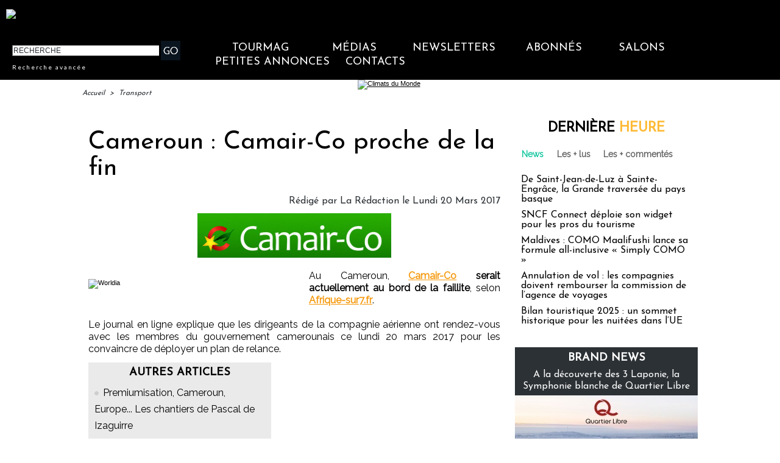

--- FILE ---
content_type: text/css
request_url: https://www.tourmag.com/var/style/style.43397504.css?v=1689773894
body_size: 1691
content:
.mod_43397504 .resize .photo{position: static;}.mod_43397504 .noresize .photo{position: relative;}.mod_43397504 .entete{background-color: transparent;position: relative;margin: 0;padding: 0;color: #000000;text-align: center;text-decoration: none;text-transform: uppercase;font: bold  22px/1.7em "Josefin Sans", "Arial", sans-serif;}.mod_43397504 .cel1{position: relative;background-color: #FFFFFF;padding: 2px 10px;//position: static;//height: 100%;}.mod_43397504 .left{position: relative;padding-right: 10px;float: left;margin-right: 5px;margin-bottom: 5px;z-index: 1;}.mod_43397504 .right{position: relative;padding-left: 10px;float: right;margin-left: 5px;margin-bottom: 5px;z-index: 1;}.mod_43397504 .center, .mod_43397504 .top{position: relative;padding-bottom: 10px;float: none;text-align: center;}.mod_43397504 .bottom{position: relative;padding-top: 10px;float: none;text-align: center;}.mod_43397504 .titre, .mod_43397504 .titre .access{color: #000000;text-align: left;text-decoration: none;text-transform: none;font: normal 42px "Josefin Sans", "Arial", sans-serif;}.mod_43397504 .soustitre, .mod_43397504 .soustitre .access{color: #333333;text-align: justify;text-decoration: none;font: normal 20px "Raleway", "Arial", sans-serif;}.mod_43397504 .chapeau, .mod_43397504 .chapeau .access{color: #333333;text-align: justify;text-decoration: none;font: bold  16px/1.6em "Raleway", "Arial", sans-serif;}.mod_43397504 .intertitre, .mod_43397504 .intertitre .access, .mod_43397504 .bloc_auteur .titre_auteur, .mod_43397504 .bloc_auteur .titre_auteur a{color: #17C7A1;text-align: left;text-decoration: none;text-transform: none;font: bold  22px "Josefin Sans", "Arial", sans-serif;clear: both;}.mod_43397504 .texte, .mod_43397504 .texte .access, .mod_43397504 .titre_liste .texte a{color: #000000;text-align: justify;text-decoration: none;font: normal 16px/1.3em "Raleway", "Arial", sans-serif;margin: 0;}.mod_43397504 .texte .access li{margin-left: 40px;}.mod_43397504 .suite, .mod_43397504 .suite .access{color: #000000;text-align: justify;text-decoration: none;font: normal 16px/1.3em "Raleway", "Arial", sans-serif;text-align: right;}.mod_43397504 .pj, .mod_43397504 .pj a{color: #000000;text-align: justify;text-decoration: none;font: normal 16px/1.3em "Raleway", "Arial", sans-serif;margin: 5px 0;line-height: 1.5em;}.mod_43397504 .legende, .mod_43397504 .legende a{text-align: center;text-decoration: none;color: #000000;font: italic  normal 16px "Josefin Sans", "Arial", sans-serif;}.mod_43397504 .legende a:hover{color: #666666;text-decoration: none;background: transparent;font-weight: normal;}.mod_43397504 .legende{padding-top: 5px;}.mod_43397504 .col_left{float: left;width: 10%;position: relative;overflow: hidden;}.mod_43397504 .col_right{float: right;width: 89%;overflow: hidden;position: relative;}.mod_43397504 .boutons_colonne, .mod_43397504 .boutons_colonne a{color: #000000;text-align: justify;text-decoration: none;font: normal 16px/1.3em "Raleway", "Arial", sans-serif;text-align: center;}.mod_43397504 .col_left .boutons_colonne{padding: 0;}.mod_43397504 .col_right .article{padding: 0;}.mod_43397504 .boutons_ligne{color: #000000;text-align: justify;text-decoration: none;font: normal 16px/1.3em "Raleway", "Arial", sans-serif;margin-bottom: 1em;text-align: center;}.mod_43397504 .boutons_ligne a{color: #000000;text-decoration: none;font-weight: normal;}.mod_43397504 .suite a{color: #000000;text-align: justify;text-decoration: none;font: normal 16px/1.3em "Raleway", "Arial", sans-serif;}.mod_43397504 .date, .mod_43397504 .date .access{color: #666666;text-align: left;text-decoration: none;font: normal 13px "Raleway", "Arial", sans-serif;}.mod_43397504 .auteur, .mod_43397504 .auteur .access, .mod_43397504 .auteur .access a, .mod_43397504 .auteur a, .mod_43397504 .bloc_auteur .follow_on{color: #2C3135;text-decoration: none;text-align: right;font: normal 16px "Josefin Sans", "Arial", sans-serif;}.mod_43397504 ..auteur .access a:hover{color: #17C7A1;text-decoration: none;background: transparent;font-weight: bold;}.mod_43397504 .liens, .mod_43397504 .liens a, .mod_43397504 a.liens, .mod_43397504 a.link, .bookmarks_encapse .auteur .liens a{text-align: left;text-decoration: underline;color: #F5990E;font: bold  16px "Raleway", "Arial", sans-serif;}.mod_43397504 .liens a:hover, .mod_43397504 a.liens:hover, .mod_43397504 a.link:hover, .bookmarks_encapse .auteur .liens a:hover{color: #17C7A1;text-decoration: underline;background: transparent;font-weight: bold;}.mod_43397504 .entete_liste, .mod_43397504 .entete_liste .access{color: #000000;text-align: left;text-decoration: none;text-transform: uppercase;font: bold  18px/2em "Josefin Sans", "Arial", sans-serif;}.mod_43397504 .titre_liste a{color: #666666;text-decoration: none;font-weight: normal;}.mod_43397504 .titre_liste a:hover{color: #17C7A1;text-decoration: none;background: transparent;font-weight: normal;}.mod_43397504 .titre_liste, .mod_43397504 .titre_liste .access{color: #666666;text-align: center;text-decoration: none;font: normal 16px "Josefin Sans", "Arial", sans-serif;}.mod_43397504 .suite_liste, .mod_43397504 .suite_liste form{text-align: center;}.mod_43397504 .social a:hover{background: transparent;}.mod_43397504 .yahooBuzzBadge-logo span{margin-left: 2px;_margin-left: 0;top: -1px;_top: 0px;}*+html .mod43397504 .yahooBuzzBadge-logo span{margin-left: 0;top: 0px;}.bookmarks_encapse{border: 1px solid #000000;background-color: rgb(255, 255, 255);background: transparent\9;background-color: rgba(255, 255, 255, 0.9);filter: progid:DXImageTransform.Microsoft.gradient(startColorstr=#e5FFFFFF, endColorstr=#e5FFFFFF);zoom:1;//height: auto;}.bookmarks_encapse .auteur{padding: 5px;min-width: 320px;_width: 320px;}.bookmarks_encapse .auteur .liens{padding: 2px 10px;}.bookmarks_encapse .auteur .liens a{display: block;padding: 8px 4px 8px 35px;}.bookmarks_encapse .auteur .liens a, .bookmarks_encapse .auteur .liens a:hover{background-position: left center;background-repeat: no-repeat;}.bookmarks_encapse .auteur .liens span.yahooBuzzBadge-logo a{padding-left: 0;}.mod_43397504_cc .entete_liste, .mod_43397504_cc .entete_liste .access{color: #000000;text-align: left;text-decoration: none;text-transform: uppercase;font: bold  18px/2em "Josefin Sans", "Arial", sans-serif;}.mod_43397504_cc .titre_liste a{color: #666666;text-decoration: none;font-weight: normal;}.mod_43397504_cc .titre_liste a:hover{color: #17C7A1;text-decoration: none;background: transparent;font-weight: normal;}.mod_43397504_cc .titre_liste, .mod_43397504_cc .titre_liste .access{color: #666666;text-align: center;text-decoration: none;font: normal 16px "Josefin Sans", "Arial", sans-serif;}.mod_43397504_cc .date, .mod_43397504_cc .date .access{color: #666666;text-align: left;text-decoration: none;font: normal 13px "Raleway", "Arial", sans-serif;}.mod_43397504_cc .photo{position: relative;padding-right: 10px;float: left;}.mod_43397504_cc .line_cc{padding-bottom: 5px;}.mod_43397504 .bloc_liste{width: 300px;}.mod_43397504 .bloc_liste .bloc{border: 1px solid #000000;overflow: hidden;padding: 8px;}.mod_43397504 .bloc_liste .access .date{display: block;padding-top: 8px;text-align: center;}.mod_43397504 .bloc_liste .access a{display: block;height: 50px;margin-top: 8px;}.mod_43397504 .pager, .mod_43397504 .pager a{color: #666666;text-align: center;text-decoration: none;font: normal 16px "Josefin Sans", "Arial", sans-serif;font-weight: normal;}.mod_43397504 .pager{padding: 10px 0;text-decoration: none;}.mod_43397504 .pager a{border: #666666 1px solid;padding: 2px 6px;line-height: 28px;}.mod_43397504 .pager a:hover, .mod_43397504 .pager .sel{color: #17C7A1;text-decoration: none;background: transparent;font-weight: normal;border: #17C7A1 1px solid;font-weight: bold;}.mod_43397504 .pager .sel{text-decoration: none;}.mod_43397504 .pager span{padding: 2px 6px;}.mod_43397504 .pager a span{padding: 0;}.mod_43397504 .forpager{border-bottom: none;border-left: none;border-right: none;}.mod_43397504 .chapitres{height: 142px;overflow: auto;padding: 7px;}.mod_43397504 .chapitres .item{height: 68px;margin-bottom: 7px;}.mod_43397504 .chapitres .item .photo{float: left;width: 97px;margin-right: 15px;}.mod_43397504 .chapitres .item .photo img{width: 97px;height: 60px;padding: 3px;}.mod_43397504 .chapitres .item .titre{color: #000000;margin-bottom: 5px;font-size: 14px;}.mod_43397504 .bloc_auteur .profile{float: left;padding-right: 10px;}.mod_43397504 .bloc_auteur .imgfollow{padding: 5px 10px 5px 0;}.mod_43397504 .bloc_auteur .follow_on{margin: 10px 0 5px 0;}.mod_43397504 .bloc_auteur .titre_auteur{margin-bottom: 10px;}.mod_43397504 .article-mosaique-item{text-align: center;margin-bottom: 15px;}.mod_43397504 .article-mosaique-item a{text-align: center;}.mod_43397504 .article-mosaique-item a img{max-width: 100%;max-height: 100%;}.mod_43397504 .article-mosaique-thumbs{list-style: none;margin-bottom: 15px;}.mod_43397504 .article-mosaique-thumbs li{display: inline-block;text-align: center;}.mod_43397504 .article-mosaique-thumbs li img{max-width: 100%;}

--- FILE ---
content_type: text/css
request_url: https://www.tourmag.com/var/style/style_1391.css?v=1711609303
body_size: 1267
content:
body, .body {margin: 0;padding: 0.1px;height: 100%;font-family: "Arial", sans-serif;background-color: white;background-image : none ! important;}#z_col0 .z_col0_inner {background-color: #FFFFFF;padding: 0px 0 10px 0;background-image: none;}#z_col0 div.ecart_col0 {height: 10px;}#z_col0 div.ecart_col0 hr{display: none;}#z_col1 .z_col1_inner {background-color: transparent;padding: 10px 0 10px 0;background-image: none;}#z_col1 div.ecart_col1 {height: 10px;}#z_col1 div.ecart_col1 hr{display: none;}#z_col2 .z_col2_inner {background-color: transparent;padding: 10px 0 10px 0;background-image: none;}#z_col2 div.ecart_col2 {height: 10px;}#z_col2 div.ecart_col2 hr{display: none;}#z_colfull .z_colfull_inner {background-color: transparent;padding: 10px 0 10px 0;background-image: none;}#z_colfull div.ecart_colfull {height: 10px;}#z_colfull div.ecart_colfull hr{display: none;}#z_col100 .z_col100_inner {background-color: transparent;padding: 10px 0 10px 0;background-image: none;}#z_col100 div.ecart_col100 {height: 10px;}#z_col100 div.ecart_col100 hr{display: none;}.mod_43397520 {background-color: #000000;background-size: 100% 100%;}.mod_43397520 .entete{text-decoration: none;text-align: left;color: #FFFFFF;font-family: "Arial", sans-serif;font-weight: bold ;background-color: #000000;background-size: cover;font-size: 20px;background-position: center center;}.mod_43397520 .entete .fullmod > span{padding: 12px 8px;display: block;text-overflow: ellipsis;overflow: hidden;white-space: nowrap;}.mod_43397520 .liens a{text-align: left;color: #FFFFFF;font-family: "Arial", sans-serif;font-weight: bold ;font-size: 16px;min-height: 44px;background-size: cover;display: block;position: relative;text-decoration: none;}.mod_43397520 .liens.selected > a{color: #FFAB03;background: #222222;font-weight: ;}.mod_43397520 .liens > a > span{padding: 12px;display: block;}.mod_43397520 .liens .lvl0 a > span{padding-left: 24px;}.mod_43397520 .liens .lvl0 a{font-size: 14px;}.mod_43397520 .liens > a .photo{width: 21px;height: 21px;display: block;float: left;margin-right: 15px;background: none center center no-repeat;background-size: cover;}.mod_43397521 {background-color: #FFFFFF;line-height: 44px;text-align: center;overflow: hidden;font-weight: 400;background-size: 100% 100%;position: relative;}.mod_43397521 .tablet-bg{background-size: 100% 100%;}.mod_43397521 .titre, .mod_43397521 .titre a{text-align: center;color: #FFFFFF;text-decoration: none;font-family: "Trebuchet MS", sans-serif;font-weight: normal ;font-size: 26px;text-align: center;}.mod_43397521 .image{height: 44px;position: relative;}.mod_43397521 .swipe, .mod_43397521 .searchbutton{font-size: 15px;color: #000000;position: absolute;cursor: pointer;left: 8px;top: 7px;font-weight: 700;width: 34px;height: 29px;line-height: 29px;z-index: 500;}.mod_43397521 .searchbutton{font-size: 18px;left: auto;right: 0;line-height: 44px;width: 49px;height: 44px;top: 0;color: #FFFFFF;background-color: #1D1D1D;}.mod_43397521 .searchbar{padding: 7px;line-height: initial;background-color: #1D1D1D;}.mod_43397521 form{display: table;width: 100%;}.mod_43397521 .search-keyword, .mod_43397521 .search-button{display: table-cell;vertical-align: middle;}.mod_43397521 .search-keyword input{width: 100%;-webkit-box-sizing: border-box;-moz-box-sizing: border-box;-ms-box-sizing: border-box;-o-box-sizing: border-box;box-sizing: border-box;border-radius: 3px;border: none;padding: 6px 8px;}.mod_43397521 .search-button{width: 1%;}.mod_43397521 .search-button button{margin-left: 7px;color: #000000;background-color: #FFFFFF;border: none;padding: 6px 8px;border-radius: 3px;}.mod_23252822 {background-color: #FFFFFF;line-height: 44px;text-align: center;overflow: hidden;font-weight: 400;background-size: 100% 100%;position: relative;}.mod_23252822 .tablet-bg{background-size: 100% 100%;}.mod_23252822 .titre, .mod_23252822 .titre a{text-align: center;color: #FFFFFF;text-decoration: none;font-family: "Trebuchet MS", sans-serif;font-weight: normal ;font-size: 26px;text-align: center;}.mod_23252822 .image{height: 44px;position: relative;}.mod_23252822 .swipe, .mod_23252822 .searchbutton{font-size: 15px;color: #000000;position: absolute;cursor: pointer;left: 8px;top: 7px;font-weight: 700;width: 34px;height: 29px;line-height: 29px;z-index: 500;}.mod_23252822 .searchbutton{font-size: 18px;left: auto;right: 0;line-height: 44px;width: 49px;height: 44px;top: 0;color: #000000;background-color: transparent;}.mod_23252822 .searchbar{padding: 7px;line-height: initial;background-color: transparent;}.mod_23252822 form{display: table;width: 100%;}.mod_23252822 .search-keyword, .mod_23252822 .search-button{display: table-cell;vertical-align: middle;}.mod_23252822 .search-keyword input{width: 100%;-webkit-box-sizing: border-box;-moz-box-sizing: border-box;-ms-box-sizing: border-box;-o-box-sizing: border-box;box-sizing: border-box;border-radius: 3px;border: none;padding: 6px 8px;}.mod_23252822 .search-button{width: 1%;}.mod_23252822 .search-button button{margin-left: 7px;color: #000000;background-color: #FFFFFF;border: none;padding: 6px 8px;border-radius: 3px;}.mod_23252821 {background-color: #000000;background-size: 100% 100%;}.mod_23252821 .entete{color: #FFFFFF;text-align: left;text-decoration: none;font-family: "Arial", sans-serif;font-weight: bold ;background-color: #000000;background-size: cover;font-size: 20px;background-position: center center;}.mod_23252821 .entete .fullmod > span{padding: 12px 8px;display: block;text-overflow: ellipsis;overflow: hidden;white-space: nowrap;}.mod_23252821 .liens a{color: #FFFFFF;text-align: left;font-family: "Arial", sans-serif;font-weight: bold ;font-size: 16px;min-height: 44px;background-size: cover;display: block;position: relative;text-decoration: none;}.mod_23252821 .liens.selected > a{color: #FFAB03;background: #222222;font-weight: ;}.mod_23252821 .liens > a > span{padding: 12px;display: block;}.mod_23252821 .liens .lvl0 a > span{padding-left: 24px;}.mod_23252821 .liens .lvl0 a{font-size: 14px;}.mod_23252821 .liens > a .photo{width: 21px;height: 21px;display: block;float: left;margin-right: 15px;background: none center center no-repeat;background-size: cover;}.center {text-align: center;}h1, h2, h3, h4, h5, span, ul, li, ol, fieldset, p, hr, img, br, map, area {margin: 0;padding: 0;}a {-moz-transition: all linear 0.2s;-webkit-transition: all linear 0.2s;-ms-transition: all linear 0.2s;-o-transition: all linear 0.2s;transition: all linear 0.2s;}img {vertical-align: top;}a img {border: none;}.clear {clear: both;margin: 0;padding: 0;}ul .list, ul.list {list-style-type: disc;list-style-position: inside;}ol .list, ol.list {list-style-position: inside;}.nodisplay {display: none;}